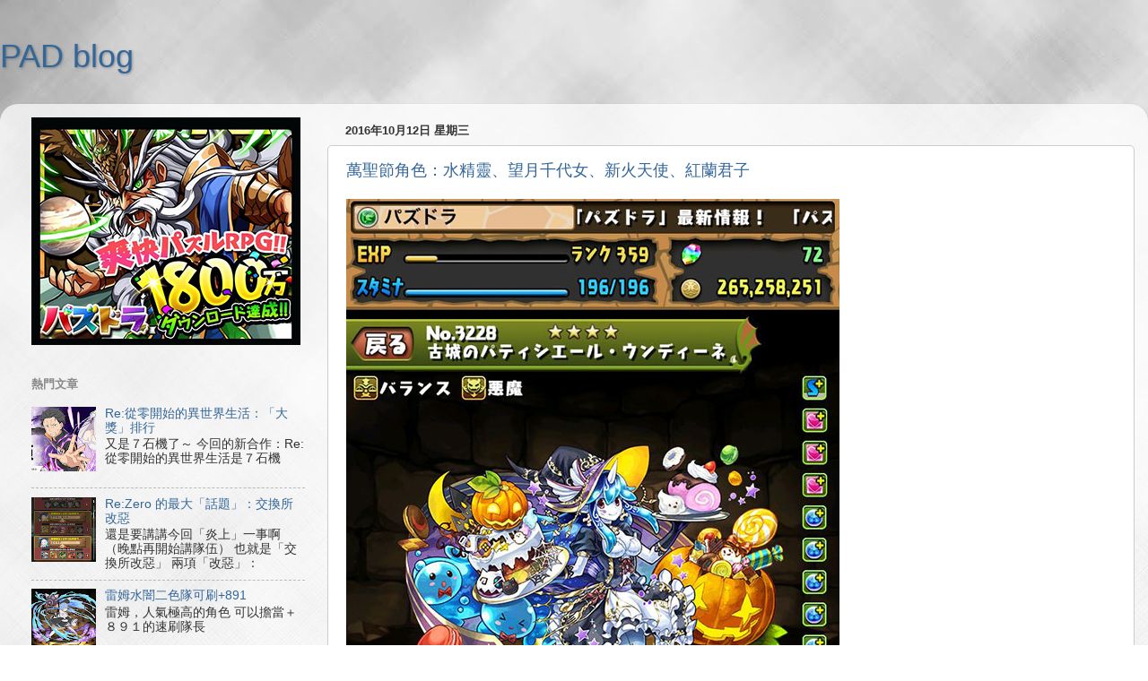

--- FILE ---
content_type: text/html; charset=utf-8
request_url: https://www.google.com/recaptcha/api2/aframe
body_size: 268
content:
<!DOCTYPE HTML><html><head><meta http-equiv="content-type" content="text/html; charset=UTF-8"></head><body><script nonce="PlXahqMaFFy0feVkxafA6w">/** Anti-fraud and anti-abuse applications only. See google.com/recaptcha */ try{var clients={'sodar':'https://pagead2.googlesyndication.com/pagead/sodar?'};window.addEventListener("message",function(a){try{if(a.source===window.parent){var b=JSON.parse(a.data);var c=clients[b['id']];if(c){var d=document.createElement('img');d.src=c+b['params']+'&rc='+(localStorage.getItem("rc::a")?sessionStorage.getItem("rc::b"):"");window.document.body.appendChild(d);sessionStorage.setItem("rc::e",parseInt(sessionStorage.getItem("rc::e")||0)+1);localStorage.setItem("rc::h",'1769706385412');}}}catch(b){}});window.parent.postMessage("_grecaptcha_ready", "*");}catch(b){}</script></body></html>